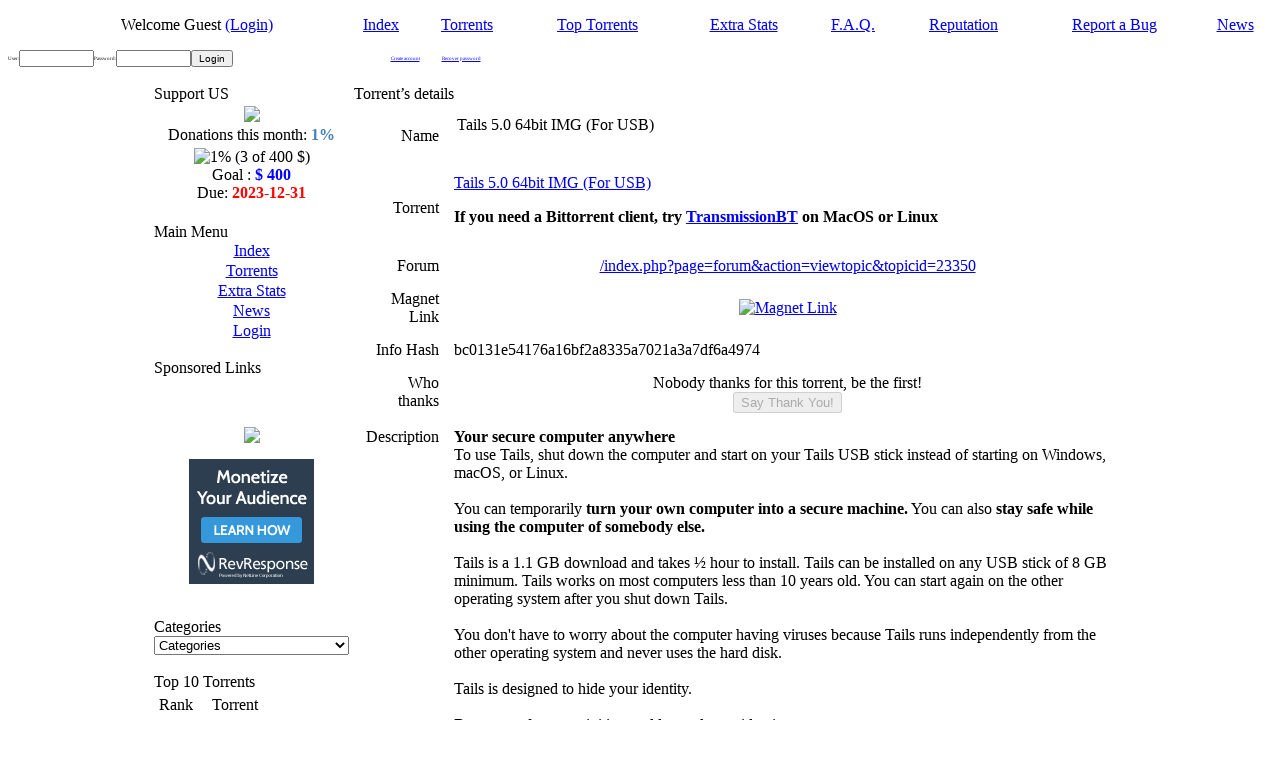

--- FILE ---
content_type: text/html; charset=UTF-8
request_url: https://linuxtracker.org/thanks.php
body_size: -186
content:
Nobody thanks for this torrent, be the first!|1

--- FILE ---
content_type: application/javascript
request_url: https://linuxtracker.org/ajaxstarrater/js/rating.js
body_size: 1037
content:
/*
Page:           rating.js
Created:        Aug 2006
Last Mod:       Mar 11 2007
Handles actions and requests for rating bars.    
--------------------------------------------------------- 
ryan masuga, masugadesign.com
ryan@masugadesign.com 
Licensed under a Creative Commons Attribution 3.0 License.
http://creativecommons.org/licenses/by/3.0/
See readme.txt for full credit details.
--------------------------------------------------------- */

var xmlhttp
    /*@cc_on @*/
    /*@if (@_jscript_version >= 5)
      try {
      xmlhttp=new ActiveXObject("Msxml2.XMLHTTP")
     } catch (e) {
      try {
        xmlhttp=new ActiveXObject("Microsoft.XMLHTTP")
      } catch (E) {
       xmlhttp=false
      }
     }
    @else
     xmlhttp=false
    @end @*/
if (!xmlhttp && typeof XMLHttpRequest!='undefined') {
    try {
        xmlhttp = new XMLHttpRequest();
    } catch (e) {
        xmlhttp=false
    }
}
function myXMLHttpRequest()
{
    var xmlhttplocal;
    try {
        xmlhttplocal= new ActiveXObject("Msxml2.XMLHTTP")
    } catch (e) {
        try {
            xmlhttplocal= new ActiveXObject("Microsoft.XMLHTTP")
        } catch (E) {
            xmlhttplocal=false;
        }
    }

    if (!xmlhttplocal && typeof XMLHttpRequest!='undefined') {
        try {
            var xmlhttplocal = new XMLHttpRequest();
        } catch (e) {
            var xmlhttplocal=false;
            alert('couldn\'t create xmlhttp object');
        }
    }
    return(xmlhttplocal);
}

function sndReq(vote,id_num,ip_num,units)
{
    var theUL = document.getElementById('unit_ul'+id_num); // the UL
    
    // switch UL with a loading div
    theUL.innerHTML = '<div class="loading"></div>';

    xmlhttp.open('get', 'rpc.php?j='+vote+'&q='+id_num+'&t='+ip_num+'&c='+units);
    xmlhttp.onreadystatechange = handleResponse;
    xmlhttp.send(null);    
}

function handleResponse()
{
    if(xmlhttp.readyState == 4) {
        if (xmlhttp.status == 200) {
           
            var response = xmlhttp.responseText;
            var update = new Array();

            if(response.indexOf('|') != -1) {
                update = response.split('|');
                changeText(update[0], update[1]);
            }
        }
    }
}

function changeText( div2show, text )
{
    // Detect Browser
    var IE = (document.all) ? 1 : 0;
    var DOM = 0; 
    if (parseInt(navigator.appVersion) >=5) {DOM=1};

    // Grab the content from the requested "div" and show it in the "container"
    if (DOM) {
        var viewer = document.getElementById(div2show);
        viewer.innerHTML = text;
    }  else if(IE) {
        document.all[div2show].innerHTML = text;
    }
}

/* =============================================================== */

var ratingAction = {
    'a.rater' : function (element) {
        element.onclick = function () {

            var parameterString = this.href.replace(/.*\?(.*)/, "$1"); // onclick="sndReq('j=1&q=2&t=127.0.0.1&c=5');
            var parameterTokens = parameterString.split("&"); // onclick="sndReq('j=1,q=2,t=127.0.0.1,c=5');
            var parameterList = new Array();

            for (j = 0; j < parameterTokens.length; j++) {
                var parameterName = parameterTokens[j].replace(/(.*)=.*/, "$1"); // j
                var parameterValue = parameterTokens[j].replace(/.*=(.*)/, "$1"); // 1
                parameterList[parameterName] = parameterValue;
            }
            var theratingID = parameterList['q'];
            var theVote = parameterList['j'];
            var theuserIP = parameterList['t'];
            var theunits = parameterList['c'];
            
            //for testing    alert('sndReq('+theVote+','+theratingID+','+theuserIP+','+theunits+')'); return false;
            sndReq(theVote,theratingID,theuserIP,theunits); return false;        
        }
    }
        
    };
Behaviour.register(ratingAction);